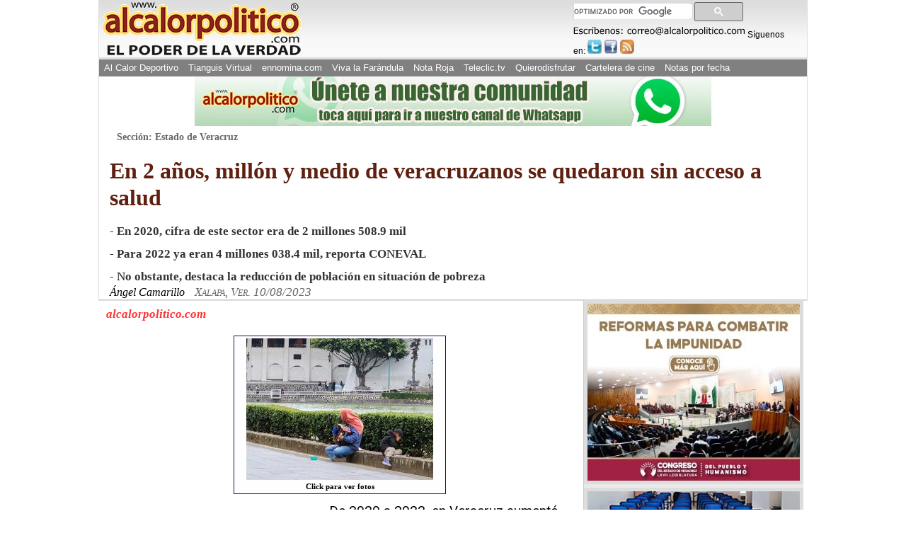

--- FILE ---
content_type: text/html
request_url: https://www.alcalorpolitico.com/informacion/en-2-anos-millon-y-medio-de-veracruzanos-se-quedaron-sin-acceso-a-salud-392566.html
body_size: 10304
content:
<!DOCTYPE html>
<html xmlns="http://www.w3.org/1999/xhtml" lang="es" xml:lang="es">

<head>
	<!-- Google tag (gtag.js) -->
<script async src="https://www.googletagmanager.com/gtag/js?id=G-J4ZNNR7Q8R"></script>
<script>
  window.dataLayer = window.dataLayer || [];
  function gtag(){dataLayer.push(arguments);}
  gtag('js', new Date());

  gtag('config', 'G-J4ZNNR7Q8R');
</script>

<!--<script>window.mrf={host:"bc.marfeel.com",dt:3},function(e,t,o,i,a,n,r){function d(){x&&(e.cookie="fromt=yes;path=/;expires="+new Date(Date.now()+18e5).toGMTString(),o.reload())}var x=!/marfeelgarda=no|fromt=yes/i.test(n+";"+a);if((/(ipad.*?OS )(?!1_|2_|3_|4_|X)|mozilla.*android (?!(1|2|3)\.)[0-9](?!.*mobile)|\bSilk\b/i.test(i)&&2&r.dt||/(ip(hone|od).*?OS )(?!1_|2_|3_|4_|X)|mozilla.*android (?!(1|2|3)\.)[0-9].*mobile|bb10/i.test(i)&&1&r.dt||/marfeelgarda=off/i.test(n))&&t===t.top){x&&e.write('<plaintext style="display:none">');var l="script",m=setTimeout(d,1e4),c=e.createElement(l),f=e.getElementsByTagName(l)[0];c.src="//bc.marfeel.com/statics/marfeel/gardac.js",c.onerror=d,c.onload=function(){clearTimeout(m)},f.parentNode.insertBefore(c,f)}}(document,window,location,navigator.userAgent,document.cookie,location.search,window.mrf);</script>
-->

<meta name="viewport" content="width=device-width, initial-scale=1.0" />
<meta http-equiv="Content-Type" content="text/html; charset=iso-8859-1" />
<meta name="title" content="Al Calor PolÃƒÂ­tico" />
<meta name="description" content="De 2020 a 2022, en Veracruz aument&oacute; en m&aacute;s de un mill&oacute;n y medio de personas la carencia por acceso a los servicios de salud, revel&oacute; el Consejo Nacional de Evaluaci&oacute;n de la Pol&iacute;tica de Desarrollo Social (CO..." />
<meta name="keywords" content="acceso, salud, quedaron, veracruzanos, millon, medio, nota, alcalorpolitico, noticias, periodico, calor"/>
<meta name="copyright" content="alcalorpolitico.com - 2019"/><meta name="author" content="alcalorpolitico.com"/>
<meta http-equiv="Cache-Control" content="max-age=3600" /><meta http-equiv="Cache-Control" content="public" />

<script type="text/javascript" src="../jquery/jquery-1.12.4.min.js"></script>
<script type="text/javascript" src="../funciones.js"></script>
<script type="text/javascript" src="ilightbox220/src/js/jquery.requestAnimationFrame.js"></script>
<script type="text/javascript" src="ilightbox220/src/js/jquery.mousewheel.js"></script>
<script type="text/javascript" src="ilightbox220/src/js/ilightbox.packed.js"></script>
<link rel="stylesheet" type="text/css" href="ilightbox220/src/css/ilightbox.css"/>
<title>En 2 a&ntilde;os, mill&oacute;n y medio de veracruzanos se quedaron sin acceso a salud - Al Calor Pol&iacute;tico</title>
<link rel="shortcut icon" href="/alcalori.ico"/>
<link rel="stylesheet" type="text/css" href="../estilos/maquetacion.css"/>
<link rel="stylesheet" type="text/css" href="../cssmob/drawer.min.css">
<link rel="stylesheet" type="text/css" href="maquetacion-responsive2.css?v1=20"/>


<meta property="og:type" content="article" />
<meta property="og:title" content="En 2 a&ntilde;os, mill&oacute;n y medio de veracruzanos se quedaron sin acceso a salud" />

<meta property="og:description" content="De 2020 a 2022, en Veracruz aument&oacute; en m&aacute;s de un mill&oacute;n y medio de personas la carencia por acceso a los servicios de salud, revel&oacute; el Consejo Nacional de Evaluaci&oacute;n de la Pol&iacute;tica de Desarrollo Social (CO..." />
<meta property="og:site_name" content="Al Calor PolÃƒÂ­tico" />
			<meta property="og:image" content="https://www.alcalorpolitico.com/imagenes/fotosnotas/originales/2023/08/10/125055pobreza_3_.jpg" />
       			

<link rel="canonical" href="https://www.alcalorpolitico.com/informacion/en-2-anios-millon-y-medio-de-veracruzanos-se-quedaron-sin-acceso-a-salud-392566.html"/>
<style type="text/css">
#galerianotas { 
    padding: 3px;
    border: 1px solid #306;
    display: inline-block;
    margin: 5px auto 0 auto;
    width: 292px;
    text-align: center;
    background: #fefefe;
}
.whatsapp{ display:none; background:#1da110 url(../images/whatsapp.png); background-repeat:no-repeat; font-size:0.75em !important; background-position:0 0; color:#fff; border-radius:2px; text-indent: 15px;
  padding: 1px 5px !important; margin-right:4px; float:left;  text-align:center; }
.whatsapp:hover{ text-decoration:none; color:#fff; font-family:Arial;font-size:0.75em !important; opacity:0.8;}
.google-ads{ float:left; padding-right:15px; display:block;  }
/* ---------[ Responsive Design ]--------- */
@media only screen and (max-width: 320px) {.whatsapp{ display:block;}.google-ads{ width:99%; clear:both; float:none; margin:5px 0;}	}
@media only screen and (min-width: 321px) and (max-width: 480px){.alcalordeportivonotas li{ width:47%;}.whatsapp{ display:block;}.google-ads{ width:95%; clear:both; float:none; margin:10px 0; }}
@media only screen and (min-width: 481px) and (max-width: 770px){.alcalordeportivonotas li{ width:30%;}.whatsapp{ display:block;}}
@media only screen and (min-width: 771px) and (max-width: 960px){.alcalordeportivonotas li{ width:30%;}}
.lazy-hidden {opacity: 0}
.lazy-loaded {-webkit-transition: opacity 0.3s;-moz-transition: opacity 0.3s;-ms-transition: opacity 0.3s;-o-transition: opacity 0.3s;
transition: opacity 0.3s;opacity: 1;}
</style>
<script type="text/javascript" src="https://www.alcalorpolitico.com/jquery.lazyloadxt.extra.min.js" ></script>
<script>
$(document).ready(function(){
	$('.drawer').drawer();
		$("#areadeladerecha ul img").attr("data-src",function() {
			var href=$(this).attr("src");
			$(this).removeAttr("src");
			return href;
     });
	 	$(".limpiar img").attr("data-src",function() {
			var href=$(this).attr("src");
			$(this).removeAttr("src");
			return href;
     });
	 	$(".alcalordeportivonotas img").attr("data-src",function() {
			var href=$(this).attr("src");
			$(this).removeAttr("src");
			return href;
     });

$("body").bind("copy paste",function(event){var navType = $("body").attr("data-browsername");
if (navType=="MSIE"){
 window.clipboardData.setData("Text","Todos los materiales publicados en este sitio estÃƒÂ¡n protegidos por las leyes de propiedad intelectual de MÃƒÂ©xico, lo cual no permite que los textos informativos, imÃƒÂ¡genes, material en audios o videos y logotipos que tienen TÃƒÂ­tulo de Registro de Marca ante el IMPI, sean reproducidos total o parcialmente en medios impresos, virtuales o electrÃƒÂ³nicos. Si desea hacer uso de lo aquÃƒÂ­ publicado deberÃƒÂ¡ solicitar convenio de autorizaciÃƒÂ³n al periÃƒÂ³dico alcalorpolitico.com: 01 (228) 8 41 54 40, 8 41 54 41 y 01 800 55 29 870 ÃƒÂ³ a: correo@alcalorpolitico.com. Muchas gracias.");}
else{
 event.originalEvent.clipboardData.setData("Text","Todos los materiales publicados en este sitio estÃƒÂ¡n protegidos por las leyes de propiedad intelectual de MÃƒÂ©xico, lo cual no permite que los textos informativos, imÃƒÂ¡genes, material en audios o videos y logotipos que tienen TÃƒÂ­tulo de Registro de Marca ante el IMPI, sean reproducidos total o parcialmente en medios impresos, virtuales o electrÃƒÂ³nicos. Si desea hacer uso de lo aquÃƒÂ­ publicado deberÃƒÂ¡ solicitar convenio de autorizaciÃƒÂ³n al periÃƒÂ³dico alcalorpolitico.com: 01 (228) 8 41 54 40, 8 41 54 41 y 01 800 55 29 870 ÃƒÂ³ a: correo@alcalorpolitico.com. Muchas gracias."); 
}
event.preventDefault();
return false;});
 
});
</script>
<script>
  (function(i,s,o,g,r,a,m){i['GoogleAnalyticsObject']=r;i[r]=i[r]||function(){
  (i[r].q=i[r].q||[]).push(arguments)},i[r].l=1*new Date();a=s.createElement(o),
  m=s.getElementsByTagName(o)[0];a.async=1;a.src=g;m.parentNode.insertBefore(a,m)
  })(window,document,'script','//www.google-analytics.com/analytics.js','ga');
  ga('create', 'UA-5574252-1', 'alcalorpolitico.com');
  ga('send', 'pageview');
</script>
<script>
var trackOutboundLink = function(url, isExternal) {
    var params = {};

    if (!isExternal) {
        params.hitCallback = function () {
            document.location = url;
        }
    }
    ga('send', 'event', 'outbound', 'click', url, params);

    return isExternal;
}
</script>

<script type="text/javascript">
  window._taboola = window._taboola || [];
  _taboola.push({photo:'auto'});
  !function (e, f, u, i) {
    if (!document.getElementById(i)){
      e.async = 1;
      e.src = u;
      e.id = i;
      f.parentNode.insertBefore(e, f);
    }
  }(document.createElement('script'),
  document.getElementsByTagName('script')[0],
  '//cdn.taboola.com/libtrc/alcalorpolitico-network/loader.js',
  'tb_loader_script');
  if(window.performance && typeof window.performance.mark == 'function')
    {window.performance.mark('tbl_ic');}
</script> 

</head>
<body class="drawer drawer--left drawer--sidebar">


<div id="Skiplist"><p><a href="#menutop" tabindex="1">Ir a Men&uacute;</a></p><p><a href="#cont" tabindex="2">Ir a Contenido</a></p></div>
	    
<div id="Pagina"><!--Pagina-->
	<div id="Header"><!--Header-->
      <p>Al Calor Político - La noticia en caliente</p>
      <ul id="LogoP"><li><a href="/" title="Ir al inicio de www.alcalorpolitico.com/" tabindex="4"><img src="/imagenes/imagenescomun/logo_acp_poderverdad.gif" alt="Al Calor Político - La noticia en caliente" width="290" height="80"/></a></li></ul>
      <div id="Redessociales">
		<script>
		  (function() {
			var cx = '003579488209373805864:-ynw68lvlgw';
			var gcse = document.createElement('script');
			gcse.type = 'text/javascript';
			gcse.async = true;
			gcse.src = 'https://cse.google.com/cse.js?cx=' + cx;
			var s = document.getElementsByTagName('script')[0];
			s.parentNode.insertBefore(gcse, s);
		  })();
		</script>
      <div id="FormaBusqueda" style="width:80%;">
        
        <gcse:searchbox-only></gcse:searchbox-only>
      
      </div>
            <img src="../imagenes/imagenescomun/paraescribir.gif" alt="Escríbenos" title="Escríbenos:correo@alcalorpolitico.com" width="243" height="13"/>
       	<p>S&iacute;guenos en:</p>
          <ul>
            <li><a href="https://twitter.com/alcalorpolitico" title="Síguenos en Twitter" tabindex="5" class="twitter" rel="wblank"><span>Twitter</span></a></li>
            <li><a href="https://www.facebook.com/Al-Calor-Político-146830838715699" title="Síguenos en Facebook" tabindex="6" class="facebook" rel="wblank"><span>Facebook</span></a></li>
            <li><a href="//plus.google.com/u/0/114768005028824136039?prsrc=3" title="Síguenos en Google+"  class="google" rel="wblank"><span>Google+</span></a></li>
            <li><a href="https://feeds.feedburner.com/alcalorpolitico" title="Ver RSS" tabindex="7" class="rss" rel="wblank"><span>RSS</span></a></li>			
        </ul>
      </div>
     <div  id="MenuPrincipalTop"> 
		<a name="menutop" id="menutop" class="skip">&nbsp;</a>
        <div id="iBuscar"><a href="#">&nbsp;</a></div>        
        <ul class="menu">
          <li><a href="https://www.alcalordeportivo.com.mx" title="Ver Al Calor Deportivo">Al Calor Deportivo</a></li>
          <li><a href="http://www.eltianguisvirtual.net/" title="Ver Tianguis Virtual">Tianguis Virtual</a></li>
          <li><a href="http://www.ennomina.com" title="Visita la Bolsa de Trabajo">ennomina.com</a></li>
          <li><a href="http://www.vivalafarandula.com" title="Ver Viva la Farándula">Viva la Far&aacute;ndula</a></li>
          <li><a href="/policiaca/" title="Ver Nota Roja">Nota Roja</a></li>
          <li><a href="https://www.teleclic.tv/" title="Ver Teleclic.tv" rel="wblank">Teleclic.tv</a></li> 
          <li><a href="http://www.quierodisfrutar.mx/" title="Ver Quierodisfrutar.com" rel="wblank">Quierodisfrutar</a></li>
          <li><a href="http://www.quierodisfrutar.mx/cinepolis-xalapa/" title="Ver Cartelera de cine" rel="wblank">Cartelera de cine</a></li>
          <li>
			<script type="text/javascript">
            <!--//<![CDATA[
				var meses = new Array ("1","2","3","4","5","6","7","8","9","10","11","12");var f=new Date();
				document.write("<a href=\"https://www.alcalorpolitico.com/informacion/notasarchivo.php?m="+ meses[f.getMonth()]+"&amp;y="+ f.getFullYear()+"&amp;d="+ f.getDate()+" \" title=\"Ver notas por fecha\" >Notas por fecha<\/a>");				
            //]]>-->					
            </script>
            <noscript><a href="https://www.alcalorpolitico.com/informacion/notasarchivo.php" title="Ver notas por fecha" rel="wblank">Notas por fecha</a></noscript>
          </li>
         </ul>
       <a href="#" id="pull" title="Menú de Opciones">alcalorpolitico.com</a> 
     <a href="https://www.alcalorpolitico.com/"  title="alcalorpolitico.com" id="Regresar" style=" background:#808080; color:#fff; padding:5px 10px; line-height:30px; height:25px;"> < Regresar</a>               
      </div>         
	</div> <!--Fin Header-->    <header class="drawer-navbar drawer-navbar--fixed mobheader" role="banner">
    <div class="drawer-container">
      <div class="drawer-navbar-header">
        <a class="drawer-brand" href="https://www.alcalorpolitico.com/">
          <div style="width: 100%;display: flex;justify-content: center;align-items: center;">
            <img src="../cssmob/logo.png"  border="0" style="width: 46%;padding-top: 18px;" />
        </div>
        </a>
        <button type="button" class="drawer-toggle drawer-hamburger">
          <span class="sr-only">toggle navigation</span>
		  <span class="drawer-hamburger-icon"></span>
		</button>
		<div class="contDrawbot">
        	<a href="https://www.alcalorpolitico.com/policiaca/"><p>NOTA ROJA</p></a>
        	<a href="https://www.alcalorpolitico.com/corazonada.php"><p>CORAZONADA</p></a>
    	</div>
      </div>

      <nav class="drawer-nav" role="navigation">
        <ul class="drawer-menu">
          <li><a class="drawer-menu-item" href="https://www.alcalorpolitico.com/edicion/inicio.html">HOME</a></li>
          <li><a class="drawer-menu-item" href="https://www.alcalordeportivo.com.mx/">AL CALOR DEPORTIVO</a></li>
          <li><a class="drawer-menu-item" href="https://www.eltianguisvirtual.net/">TIANGUIS VIRTUAL</a></li>
          <li><a class="drawer-menu-item" href="http://www.ennomina.com/">EMPLEOS Y SERVICIOS</a></li>
          <li><a class="drawer-menu-item" href="https://www.vivalafarandula.com/">VIVA LA FAR&Aacute;NDULA</a></li>
          <li><a class="drawer-menu-item" style="color: #5f2010;font-weight: 500 !important;" href="https://www.alcalorpolitico.com/policiaca/">NOTA ROJA</a></li>
          <li><a class="drawer-menu-item" href="https://www.teleclic.tv/">TELECLICTV</a></li>
          <li><a class="drawer-menu-item" href="http://www.quierodisfrutar.com/">QUIERO DISFRUTAR</a></li>
          <li><a class="drawer-menu-item" href="https://www.alcalorpolitico.com/corazonada.php">CORAZONADA</a></li>

        </ul>
      </nav>
    </div>
</header>
<div id="Contenido"><!--Contenido-->

<!-- Aqui va el banner de publicidad superior -->
	
<div class="publicidadtop"><a href="https://whatsapp.com/channel/0029Va9e7VGGzzKZu5ZmWp30" onclick="return trackOutboundLink(\’CanalWhatsapp’, true)"><img src="../imagenes/imagenespublicidad/bannerCanal.jpg" width="730" height="70"/></a> </div>



  <!-- Aqui va el banner de publicidad superior-->
	
	

   
  <a name="cont" id="cont" class="skip">&nbsp;</a>
	<div id="areasuperiorColumna" style="padding-left: 15px; padding-right: 15px;"><!--areasupeior nota-->
    <p id="seccion">Secci&oacute;n: Estado de Veracruz</p>   <h1 style='text-align:left; font-style:normal;'>En 2 a&ntilde;os, mill&oacute;n y medio de veracruzanos se quedaron sin acceso a salud</h1> <h2 style='text-align:left;'> - En 2020, cifra de este sector era de 2 millones 508.9 mil<div><br></div>
- Para 2022 ya eran 4 millones 038.4 mil, reporta CONEVAL<div><br></div>
- No obstante, destaca la reducci&oacute;n de poblaci&oacute;n en situaci&oacute;n de pobreza 
</h2> 
	<h3  style='text-align:left;'>Ángel Camarillo <span id="lugar"  style='text-align:left;'>Xalapa, Ver. 10/08/2023</span></h3>
	</div><!--Fin areasupeior nota-->
	   <div id="areanota"><!--areanota de la nota-->
	    	<div id="barracompartir">
        		<p>alcalorpolitico.com</p>
					
        	</div>
      		<div id="textonota" style="display: flex;margin-bottom: 10px;">
				<!--xx<div class="google-ads" style="display:none">
					<script async src="//pagead2.googlesyndication.com/pagead/js/adsbygoogle.js"></script>
					<!-- 2016_nota_alineado200x200 -->
				<!--xx	<ins class="adsbygoogle"
     					style="display:inline-block;width:200px;height:200px"
												     data-ad-client="ca-pub-9236619731034870"
						     data-ad-slot="6881568488"></ins>
											<script>(adsbygoogle = window.adsbygoogle || []).push({});</script>
				</div> xx-->

				<!--Inicia Texto de la nota-->
				<!-- Inicia Galeria de fotos -->
									<a id="galerianotas" class="_piedefoto" href="#" target="_blank"><img src="/imagenes/fotosnotas/previas/2023/08/10/125055pobreza_3_.jpg"><br>Click para ver fotos</a>
        		    <script><!--//<![CDATA[
						$(document).ready(function(){
						$('#galerianotas').click(function(){
						$.iLightBox(
						[
																{
									URL: "/imagenes/fotosnotas/originales/2023/08/10/125055pobreza_3_.jpg",
									caption: " Foto: Archivo"
								},
															],
						{
								skin: 'mac',
								path: 'horizontal',
								fullAlone: 0,
								controls: {
									thumbnail: 1,
									arrows: 1,
									slideshow: 1
								}
							}
						);
						return false;
					});
						}); //]]>-->	
    				</script>
       						</div>               
<!-- Final de la Galeria de fotos -->
<!-- <script data-ad-client="ca-pub-9236619731034870" async src="https://pagead2.googlesyndication.com/pagead/js/adsbygoogle.js"></script> -->
<!-- <script async src="https://pagead2.googlesyndication.com/pagead/js/adsbygoogle.js"></script> -->
<div class="cuerponota cuerpoColumna"  style="font-family: 'Roboto',sans-serif; letter-spacing: normal;  line-height: 1.5; font-weight: 400 !important;">
	<div class="google-ads">
<script async src="//pagead2.googlesyndication.com/pagead/js/adsbygoogle.js"></script>
<!-- 2015_nota_alineado300x250 -->
<ins class="adsbygoogle"
     style="display:inline-block;width:300px;height:250px"
     data-ad-client="ca-pub-9236619731034870"
     data-ad-slot="1724636885"></ins>
<script>
(adsbygoogle = window.adsbygoogle || []).push({});
</script>
</div> 		
	De 2020 a 2022, en Veracruz aument&oacute; en m&aacute;s de un mill&oacute;n y medio de personas la carencia por acceso a los servicios de salud, revel&oacute; el Consejo Nacional de Evaluaci&oacute;n de la Pol&iacute;tica de Desarrollo Social (CONEVAL).<br />
<br />
Al publicar la actualizaci&oacute;n de las Estimaciones de la Medici&oacute;n de Pobreza 2022, el CONEVAL tambi&eacute;n registr&oacute; una reducci&oacute;n en el porcentaje de la poblaci&oacute;n en pobreza, pobreza moderada y pobreza extrema.<br />
<br />
El indicador muestra que la carencia por acceso a servicios de salud aument&oacute; de 2 millones 508.9 mil personas en 2020 a 4 millones 038.4 mil en 2022, equivalente a una diferencia de un 1.5 millones en 2 a&ntilde;os.<br />
<br><div class="cuadropublicidadnotasinf"><ins class="adsbygoogle" style="height:200px" data-ad-client="ca-pub-9236619731034870"></ins><script>(adsbygoogle = window.adsbygoogle || []).push({});</script></div><br><br />
Adem&aacute;s, en 2 a&ntilde;os creci&oacute; en Veracruz el tama&ntilde;o de la poblaci&oacute;n vulnerable por carencias sociales y vulnerables por ingresos.<br />
<br />
El CONEVAL muestra que de 2020 a 2022 disminuy&oacute; la pobreza de 4 millones 749 mil 600 personas a 4 millones 244 mil 700 personas, esto equivale a una disminuci&oacute;n de 58.6 a 51.7 por ciento.<br />
<br />
Es decir, en el Estado de Veracruz por lo menos una de cada 2 personas manifest&oacute; condici&oacute;n de pobreza.<br />
<br><div class="cuadropublicidadnotasinf"><ins class="adsbygoogle" style="height:200px" data-ad-client="ca-pub-9236619731034870"></ins><script>(adsbygoogle = window.adsbygoogle || []).push({});</script></div><br><br />
En pobreza extrema la proporci&oacute;n descendi&oacute; de un mill&oacute;n 129.8 mil personas en 2020 a un mill&oacute;n 78.2 mil personas en 2022; mientras en pobreza moderada se redujo de 3 millones 619.9 mil personas en 2020 a 3 millones 166.4 mil personas en 2022.<br />
<br />
A pesar de la reducci&oacute;n, la pobreza extrema afecta a 13.9 por ciento de los veracruzanos y la moderada a un 38.6 por ciento de la poblaci&oacute;n total al cierre de 2022.<br />
<br />
La poblaci&oacute;n vulnerable por carencias sociales increment&oacute; de un mill&oacute;n 762.6 mil personas en 2020 a 2 millones 193.9 mil personas en el 2022 y la poblaci&oacute;n vulnerable por ingresos creci&oacute; de 481 mil personas en 2020 a 488 mil en 2022.<br />
<br><div class="cuadropublicidadnotasinf"><ins class="adsbygoogle" style="height:200px" data-ad-client="ca-pub-9236619731034870"></ins><script>(adsbygoogle = window.adsbygoogle || []).push({});</script></div><br><br />
La poblaci&oacute;n con al menos 3 carencias sociales aument&oacute; de 2 millones 983.2 mil personas en 2020 a 3 millones 210.9 mil en 2022.<br />
<br />
Si bien el rezago educativo en Veracruz disminuy&oacute; de 2 millones 254.7 mil personas a 2 millones 92.3 mil personas para 2022.<br />
<br />
El CONEVAL document&oacute; que la carencia por calidad y espacios de la vivienda descendi&oacute; de 15 a 12.6 por ciento de 2020 a 2022; y de 37.8 a 37.4 por ciento la carencia por acceso a los servicios b&aacute;sicos en la vivienda.<br />
<br><div class="cuadropublicidadnotasinf"><ins class="adsbygoogle" style="height:200px" data-ad-client="ca-pub-9236619731034870"></ins><script>(adsbygoogle = window.adsbygoogle || []).push({});</script></div><br><br />
Disminuy&oacute; adem&aacute;s de 24.4 a 21.6 por ciento la carencia por acceso a la alimentaci&oacute;n nutritiva y de calidad en los 2 a&ntilde;os del estudio.</div>
		   
		   		   
      <div id="publicidadinferior">
      <div class="cuadropublicidadnotasinf">

<!-- <script async src="//pagead2.googlesyndication.com/pagead/js/adsbygoogle.js"></script> -->
<!-- notas_abajo_izquierda -->
<ins class="adsbygoogle"
     style="display:block"
     data-ad-client="ca-pub-9236619731034870"
     data-ad-slot="1289490481"
     data-ad-format="auto"
     data-full-width-responsive="true"></ins>
<script>
(adsbygoogle = window.adsbygoogle || []).push({});
</script>
</div>
            <div class="cuadronotasapp">
  
<p class="titulo_byn">Ve las noticias en la app para m&oacute;viles<br />
<a href="https://itunes.apple.com/us/app/al-calor-politico/id735616909"><img src="../imagenes/imagenescomun/disp_en_apple_store.jpg" width="150" height="33" /></a><a href="https://play.google.com/store/apps/details?id=com.alcalorpoliticooficial"><img src="../imagenes/imagenescomun/disp_en_google_play.jpg" width="150" height="33" /></a></p>
  <p><a href="noticias.php?idnota=438881">Tras persecuci&oacute;n, capturan a presuntos asaltantes de farmacia, en Xalapa</a></p>
    <p><a href="noticias.php?idnota=438886">Nahle confirma que su Gobierno autoriz&oacute; alza a transporte urbano en Xalapa</a></p>
    <p><a href="noticias.php?idnota=438878">Alza a pasaje en Xalapa pegar&aacute; a hogares de estudiantes, dice Pablo Rodriguez</a></p>
    <p><a href="noticias.php?idnota=438903">Modernizar autobuses y mejorar servicio es rec&iacute;proco a alza de tarifas: Daniela Griego</a></p>
  
</div>

<div class="limpiar">	<p><span class="acpsubtitulos2">Galer&iacute;as de fotos m&aacute;s recientes</span></p>
    <a href="https://www.alcalorpolitico.com/galerias/base.php?idgaleria=77544" class="cuadrogalerias"> <img src="https://www.alcalorpolitico.com/imagenes/fotosnotas/previas/2026/01/29/174010marcha-11.jpg" alt="Xalapa, Ver., 29 de enero de 2026.- La tarde de este jueves, integrantes de diversos sindicatos como SETSUV y el de Nacional Monte de Piedad  marcharon hacia Plaza Lerdo donde bloquearon unos momentos la vialidad de la calle Enríquez, en apoyo a la movilización nacional convocada en defensa de la soberanía nacional y derechos laborales."/><br>Apoyan movilización nacional</a>
        <a href="https://www.alcalorpolitico.com/galerias/base.php?idgaleria=77543" class="cuadrogalerias"> <img src="https://www.alcalorpolitico.com/imagenes/fotosnotas/previas/2026/01/29/144501choferes-44.jpg" alt="Boca del Río, Ver., 29 de enero de 2026.- Operadores del transporte público de varias rutas de la zona conurbada Veracruz, Boca del Río-Medellín de Bravo pararon sus unidades y se manifestaron en el C5. Piden mantener tarifa única de 12 pesos."/><br>Choferes también abogan por alza a tarifas</a>
        <a href="https://www.alcalorpolitico.com/galerias/base.php?idgaleria=77542" class="cuadrogalerias"> <img src="https://www.alcalorpolitico.com/imagenes/fotosnotas/previas/2026/01/29/134910telesecundaria-66.jpg" alt="Xalapa, Ver., 29 de enero de 2026.- Para prevenir casos de sarampión, en la Telesecundaria ?Jesús Reyes Heroles?, ubicada en la colonia El Olmo, se instruyó usar cubrebocas y gel antibacterial. También hubo vacunación tanto a alumnos como padres de familia."/><br>Se previenen ante sarampión</a>
        <a href="https://www.alcalorpolitico.com/galerias/base.php?idgaleria=77541" class="cuadrogalerias"> <img src="https://www.alcalorpolitico.com/imagenes/fotosnotas/previas/2026/01/29/123916puenteDiablo-77.jpg" alt="Coatepec, Ver., 29 de enero de 2026.- Vecinos de la comunidad Puerto Rico consideran que se requiere señalización más visible en el antiguo ?Puente del Diablo?, pues han ocurrido accidentes en el muro de contención que bloquea el acceso a la estructura."/><br>Falta señalización más visible en antiguo puente de Coatepec</a>
        <a href="https://www.alcalorpolitico.com/galerias/base.php?idgaleria=77540" class="cuadrogalerias"> <img src="https://www.alcalorpolitico.com/imagenes/fotosnotas/previas/2026/01/29/110753ulua-11.jpg" alt="Veracruz, Ver., 29 de enero de 2026.- Aunque la Gobernadora aclaró que sólo se autorizó alza al pasaje del transporte público en Xalapa y pese a los operativos, el servicio ?Ulúa? sigue cobrando 18 pesos cuando la tarifa oficial es 15 pesos."/><br>Concesionarios de Veracruz-Boca no acatan tarifa oficial</a>
        <a href="https://www.alcalorpolitico.com/galerias/base.php?idgaleria=77539" class="cuadrogalerias"> <img src="https://www.alcalorpolitico.com/imagenes/fotosnotas/previas/2026/01/29/092407dia-pueblo--11.jpg" alt="Xalapa, Ver., 29 de enero de 2026.- La alcaldesa de Xalapa, Daniela Griego, encabezó la jornada del Día del Pueblo, en la sala de Cabildo. La acompañaron funcionarios municipales."/><br>Jornada del Día del Pueblo, en Xalapa</a>
        <a href="https://www.alcalorpolitico.com/galerias/base.php?idgaleria=77538" class="cuadrogalerias"> <img src="https://www.alcalorpolitico.com/imagenes/fotosnotas/previas/2026/01/29/090458NUEVO-INDEX-mas-muerto--51.jpg" alt="Xalapa, Ver., 29 de enero de 2026.- Policías acordonaron la intersección de las calles, Jesús Reyes Heroles, Fraternidad y Misantla, colonia Obrero Campesina, donde en la vía pública fue hallado sin vida un adulto mayor. El cuerpo presentaba una herida de bala."/><br>Hallan a adulto mayor sin vida en la vía pública, en Xalapa</a>
        <a href="https://www.alcalorpolitico.com/galerias/base.php?idgaleria=77537" class="cuadrogalerias"> <img src="https://www.alcalorpolitico.com/imagenes/fotosnotas/previas/2026/01/27/201934andamios-11.jpg" alt="Xalapa, Ver., 27 de enero de 2026.- Camión de limpia pública bloqueó la vialidad en la calle Revolución al quedarse atorado por un rato en los andamios que utilizan para repintar el exterior de la catedral."/><br>Camión se atora en el Centro de Xalapa</a>
    </p>
</div>
		     
</div>

   <div class="limpiar">
<div id="taboola-below-article-thumbnails"></div>
<script type="text/javascript">
  window._taboola = window._taboola || [];
  _taboola.push({
    mode: 'thumbnails-a',
    container: 'taboola-below-article-thumbnails',
    placement: 'Below Article Thumbnails',
    target_type: 'mix'
  });
</script>    
   </div>

  </div><!--Fin Texto de la nota-->   
</div><!--Fin area de la nota-->
  <div id="areadeladerecha">

	  
	  
	
<ul>
	
 	
    <li>
	<a href="https://legisver.gob.mx/Inicio.php?p=sliderInfoNP&i=8785682" target="_blank"  onclick="return trackOutboundLink('Congreso/', true)"><img src="../imagenes/imagenespublicidad/251110congreso.jpeg" width="300" alt="Congreso de Veracruz"/></a>
	</li>
	
		
	
	<li>
	<a href="https://www.clubdelemprendedor.mx/sin-categoria/salon-en-renta-centro-de-xalapa" target="_blank"  onclick="return trackOutboundLink('https://www.clubdelemprendedor.mx/sin-categoria/salon-en-renta-centro-de-xalapa/', true)"><img src="../imagenes/imagenespublicidad/170925BANNERSALON300.jpg" width="300" height="150"  alt="Salon de usos multiples"/></a>
	</li>
	
	</ul>

<script type="text/javascript"> 
	 /* Calculate the width of available ad space */
      var ad = document.getElementById('Pagina');
	  window.addEventListener("resize", reloadAd);
		function reloadAd() {
			 if (ad.getBoundingClientRect().width) {
				adWidth = ad.getBoundingClientRect().width+15; // for modern browsers 
			} else {
				adWidth = ad.offsetWidth+15; // for old IE 
			}
			
			if (adWidth > 960 && adWidth <= 970){
			 document.location.reload(true);
			}
		}
       
     
        if (ad.getBoundingClientRect().width) {
            adWidth = ad.getBoundingClientRect().width+15; // for modern browsers 
        } else {
            adWidth = ad.offsetWidth+15; // for old IE 
        }
        /* Replace ca-pub-XXX with your AdSense Publisher ID */
        google_ad_client = "ca-pub-9236619731034870";
     
        if ( adWidth > 960 ){
	       google_ad_size = ["300", "600"];  /* Escritorio */
		   google_ad_slot = "5736034084";
			<!-- 2015_derecha_notasycolumnas300x600 -->
			document.write (
			 '<ins class="adsbygoogle" style="display:inline-block;width:' 
			  + google_ad_size[0] + 'px;height:' 
			  + google_ad_size[1] + 'px" data-ad-client="' 
			  + google_ad_client + '" data-ad-slot="' 
			  + google_ad_slot + '"></ins>'
			);
		   (adsbygoogle = window.adsbygoogle || []).push({});	 			
     }
    </script>
    

    
<!--Fin contenido-->
    <div id="Footer">
    <!--Footer-->
    <script>
$(document).ready(function(){
//hay galeria		
	var $countgaleria=$("#galerianotas").length;
		if ( $countgaleria == 1 ) {//nota solo una imagen en su cuerpo
				$( "#textonota .adsbygoogle" ).first().remove();
				$( "#textonota .google-ads" ).css("display", "block");
		}else{
			 $( "#textonota .google-ads" ).css("display", "block");			
		}
	
		
		var pull= $('#pull');menu= $('#MenuPrincipalTop ul');menuHeight	= menu.height();
	$(pull).on('click', function(e) {e.preventDefault();menu.slideToggle();});
	$(window).resize(function(){var w = $(window).width();
	if(w > 320 && menu.is(':hidden')) {menu.removeAttr('style');}});
	
		$( '#iBuscar a' ).click( function( e ) {
			$( '#FormaBusqueda' ).fadeToggle( 'slow' );
		});
		

	var $count=$(".cuerponota img").length;
		if ( $count == 1 ) {//nota solo una imagen en su cuerpo
				$( ".cuerponota img:eq(0)" ).addClass("imginicio");
				$( ".imginicio" ).clone().prependTo( "#textonota" ).toggleClass("inicio");
				$( ".imginicio" ).hide();
				$( ".inicio" ).show();
		}
	
        $(window).scroll(function(){
            if ($(this).scrollTop() > 100) {$('.scrollup').fadeIn();} 
			else {$('.scrollup').fadeOut();}
        });
        $('.scrollup').click(function(){$("html, body").animate({ scrollTop: 0 }, 600);return false;});
});
</script>    
<a href="#" class="scrollup" style="display: none;" title="Subir">Top</a>
        <p class="copy">&copy; Toda la informaci&oacute;n de este Portal Informativo est&aacute; protegida por la Ley de Derechos de Autor<br />

        Los medios que deseen reproducirla pueden contratar al: 01 800 55 29 870</p>

<span>Xalapa, Veracruz - México. 2005 - 2026</span>    </div>
    
    <!--Fin Footer-->
    
     <div id="taboola-right-rail-thumbnails">
<script type="text/javascript">
  window._taboola = window._taboola || [];
  _taboola.push({
    mode: 'thumbnails-rr',
    container: 'taboola-right-rail-thumbnails',
    placement: 'Right Rail Thumbnails',
    target_type: 'mix'
  });
</script> 
    
</div>
    
    
<script type="text/javascript">
/*Para WhatsApp*/
if(typeof wabtn4fg==="undefined"){wabtn4fg=1;h=document.head||document.getElementsByTagName("head")[0],s=document.createElement("script");s.type="text/javascript";s.src="/whatsapp/whatsapp-button.js";h.appendChild(s);}
</script>

 <script type="text/javascript">
  window._taboola = window._taboola || [];
  _taboola.push({flush: true});
</script>
<script src="../jsmobile/iscroll.min.js"></script>
<script src="../jsmobile/drawer.min.js" charset="iso-8859-1"></script>

</body>
</html>


--- FILE ---
content_type: text/html; charset=utf-8
request_url: https://www.google.com/recaptcha/api2/aframe
body_size: 112
content:
<!DOCTYPE HTML><html><head><meta http-equiv="content-type" content="text/html; charset=UTF-8"></head><body><script nonce="VdrDrNfPlvE1cbmTcQEiLQ">/** Anti-fraud and anti-abuse applications only. See google.com/recaptcha */ try{var clients={'sodar':'https://pagead2.googlesyndication.com/pagead/sodar?'};window.addEventListener("message",function(a){try{if(a.source===window.parent){var b=JSON.parse(a.data);var c=clients[b['id']];if(c){var d=document.createElement('img');d.src=c+b['params']+'&rc='+(localStorage.getItem("rc::a")?sessionStorage.getItem("rc::b"):"");window.document.body.appendChild(d);sessionStorage.setItem("rc::e",parseInt(sessionStorage.getItem("rc::e")||0)+1);localStorage.setItem("rc::h",'1769770974336');}}}catch(b){}});window.parent.postMessage("_grecaptcha_ready", "*");}catch(b){}</script></body></html>